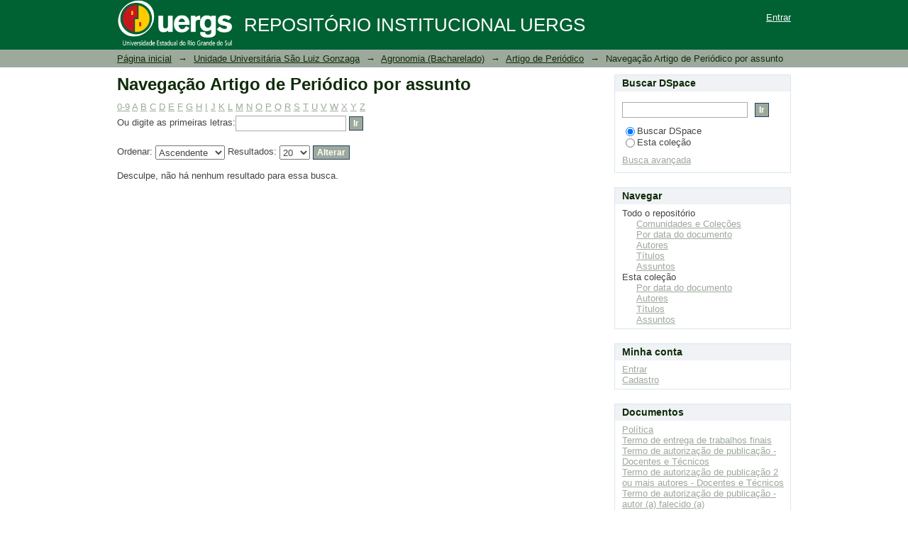

--- FILE ---
content_type: text/html;charset=utf-8
request_url: https://repositorio.uergs.edu.br/xmlui/handle/123456789/653/browse?rpp=20&etal=-1&sort_by=-1&type=subject&starts_with=P&order=ASC
body_size: 4303
content:
<?xml version="1.0" encoding="UTF-8"?>
<!DOCTYPE html PUBLIC "-//W3C//DTD XHTML 1.0 Strict//EN" "http://www.w3.org/TR/xhtml1/DTD/xhtml1-strict.dtd">
<html xmlns="http://www.w3.org/1999/xhtml" class="no-js">
<head>
<meta content="text/html; charset=UTF-8" http-equiv="Content-Type" />
<meta content="IE=edge,chrome=1" http-equiv="X-UA-Compatible" />
<meta content="width=device-width,initial-scale=1.0,maximum-scale=1.0" name="viewport" />
<link href="/xmlui/themes/Mirage/images/apple-touch-icon.png" rel="image_src" />
<link rel="shortcut icon" href="/xmlui/themes/Mirage/images/favicon.ico" />
<link rel="apple-touch-icon" href="/xmlui/themes/Mirage/images/apple-touch-icon.png" />
<meta name="Generator" content="DSpace 6.3" />
<link type="text/css" rel="stylesheet" media="screen" href="/xmlui/themes/Mirage/lib/css/reset.css" />
<link type="text/css" rel="stylesheet" media="screen" href="/xmlui/themes/Mirage/lib/css/base.css" />
<link type="text/css" rel="stylesheet" media="screen" href="/xmlui/themes/Mirage/lib/css/helper.css" />
<link type="text/css" rel="stylesheet" media="screen" href="/xmlui/themes/Mirage/lib/css/jquery-ui-1.8.15.custom.css" />
<link type="text/css" rel="stylesheet" media="screen" href="/xmlui/themes/Mirage/lib/css/style.css" />
<link type="text/css" rel="stylesheet" media="screen" href="/xmlui/themes/Mirage/lib/css/authority-control.css" />
<link type="text/css" rel="stylesheet" media="handheld" href="/xmlui/themes/Mirage/lib/css/handheld.css" />
<link type="text/css" rel="stylesheet" media="print" href="/xmlui/themes/Mirage/lib/css/print.css" />
<link type="text/css" rel="stylesheet" media="all" href="/xmlui/themes/Mirage/lib/css/media.css" />
<link type="application/opensearchdescription+xml" rel="search" href="https://repositorio.uergs.edu.br:443/xmlui/open-search/description.xml" title="DSpace" />
<script type="text/javascript">
                                //Clear default text of empty text areas on focus
                                function tFocus(element)
                                {
                                        if (element.value == ' '){element.value='';}
                                }
                                //Clear default text of empty text areas on submit
                                function tSubmit(form)
                                {
                                        var defaultedElements = document.getElementsByTagName("textarea");
                                        for (var i=0; i != defaultedElements.length; i++){
                                                if (defaultedElements[i].value == ' '){
                                                        defaultedElements[i].value='';}}
                                }
                                //Disable pressing 'enter' key to submit a form (otherwise pressing 'enter' causes a submission to start over)
                                function disableEnterKey(e)
                                {
                                     var key;

                                     if(window.event)
                                          key = window.event.keyCode;     //Internet Explorer
                                     else
                                          key = e.which;     //Firefox and Netscape

                                     if(key == 13)  //if "Enter" pressed, then disable!
                                          return false;
                                     else
                                          return true;
                                }

                                function FnArray()
                                {
                                    this.funcs = new Array;
                                }

                                FnArray.prototype.add = function(f)
                                {
                                    if( typeof f!= "function" )
                                    {
                                        f = new Function(f);
                                    }
                                    this.funcs[this.funcs.length] = f;
                                };

                                FnArray.prototype.execute = function()
                                {
                                    for( var i=0; i < this.funcs.length; i++ )
                                    {
                                        this.funcs[i]();
                                    }
                                };

                                var runAfterJSImports = new FnArray();
            </script>
<script xmlns:i18n="http://apache.org/cocoon/i18n/2.1" type="text/javascript" src="/xmlui/themes/Mirage/lib/js/modernizr-1.7.min.js"> </script>
<title>Navegação Artigo de Periódico por assunto </title>
</head><!--[if lt IE 7 ]> <body class="ie6"> <![endif]-->
                <!--[if IE 7 ]>    <body class="ie7"> <![endif]-->
                <!--[if IE 8 ]>    <body class="ie8"> <![endif]-->
                <!--[if IE 9 ]>    <body class="ie9"> <![endif]-->
                <!--[if (gt IE 9)|!(IE)]><!--><body><!--<![endif]-->
<div xmlns:i18n="http://apache.org/cocoon/i18n/2.1" xmlns="http://di.tamu.edu/DRI/1.0/" id="ds-main">
<div id="ds-header-wrapper">
<div class="clearfix" id="ds-header">
<a id="ds-header-logo-link" href="/xmlui/">
<span id="ds-header-logo"> </span>
<span id="ds-header-logo-text">REPOSITÓRIO INSTITUCIONAL UERGS</span>
</a>
<h1 xmlns:i18n="http://apache.org/cocoon/i18n/2.1" class="pagetitle visuallyhidden">Navegação Artigo de Periódico por assunto </h1>
<div xmlns:i18n="http://apache.org/cocoon/i18n/2.1" xmlns="http://di.tamu.edu/DRI/1.0/" id="ds-user-box">
<p>
<a href="/xmlui/login">Entrar</a>
</p>
</div>
</div>
</div>
<div xmlns:i18n="http://apache.org/cocoon/i18n/2.1" id="ds-trail-wrapper">
<ul id="ds-trail">
<li class="ds-trail-link first-link ">
<a href="/xmlui/">Página inicial</a>
</li>
<li xmlns:i18n="http://apache.org/cocoon/i18n/2.1" xmlns="http://di.tamu.edu/DRI/1.0/" class="ds-trail-arrow">→</li>
<li class="ds-trail-link ">
<a href="/xmlui/handle/123456789/649">Unidade Universitária São Luiz Gonzaga</a>
</li>
<li class="ds-trail-arrow">→</li>
<li class="ds-trail-link ">
<a href="/xmlui/handle/123456789/650">Agronomia (Bacharelado)</a>
</li>
<li class="ds-trail-arrow">→</li>
<li class="ds-trail-link ">
<a href="/xmlui/handle/123456789/653">Artigo de Periódico</a>
</li>
<li class="ds-trail-arrow">→</li>
<li class="ds-trail-link last-link">Navegação Artigo de Periódico por assunto</li>
</ul>
</div>
<div xmlns:i18n="http://apache.org/cocoon/i18n/2.1" xmlns="http://di.tamu.edu/DRI/1.0/" class="hidden" id="no-js-warning-wrapper">
<div id="no-js-warning">
<div class="notice failure">JavaScript is disabled for your browser. Some features of this site may not work without it.</div>
</div>
</div>
<div id="ds-content-wrapper">
<div class="clearfix" id="ds-content">
<div id="ds-body">
<h1 class="ds-div-head">Navegação Artigo de Periódico por assunto </h1>
<div xmlns:i18n="http://apache.org/cocoon/i18n/2.1" xmlns="http://di.tamu.edu/DRI/1.0/" id="aspect_artifactbrowser_ConfigurableBrowse_div_browse-by-subject" class="ds-static-div primary">
<form id="aspect_artifactbrowser_ConfigurableBrowse_div_browse-navigation" class="ds-interactive-div secondary navigation" action="browse" method="post" onsubmit="javascript:tSubmit(this);">
<p id="aspect_artifactbrowser_ConfigurableBrowse_p_hidden-fields" class="ds-paragraph hidden">
<input id="aspect_artifactbrowser_ConfigurableBrowse_field_rpp" class="ds-hidden-field" name="rpp" type="hidden" value="20" />
<input id="aspect_artifactbrowser_ConfigurableBrowse_field_sort_by" class="ds-hidden-field" name="sort_by" type="hidden" value="-1" />
<input id="aspect_artifactbrowser_ConfigurableBrowse_field_type" class="ds-hidden-field" name="type" type="hidden" value="subject" />
<input id="aspect_artifactbrowser_ConfigurableBrowse_field_etal" class="ds-hidden-field" name="etal" type="hidden" value="-1" />
<input id="aspect_artifactbrowser_ConfigurableBrowse_field_starts_with" class="ds-hidden-field" name="starts_with" type="hidden" value="P" />
<input id="aspect_artifactbrowser_ConfigurableBrowse_field_order" class="ds-hidden-field" name="order" type="hidden" value="ASC" />
</p>
<ul id="aspect_artifactbrowser_ConfigurableBrowse_list_jump-list" class="ds-simple-list alphabet">
<li class="ds-simple-list-item">
<a href="browse?rpp=20&amp;etal=-1&amp;sort_by=-1&amp;type=subject&amp;starts_with=0&amp;order=ASC">0-9</a>
</li>
<li class="ds-simple-list-item">
<a href="browse?rpp=20&amp;etal=-1&amp;sort_by=-1&amp;type=subject&amp;starts_with=A&amp;order=ASC">A</a>
</li>
<li class="ds-simple-list-item">
<a href="browse?rpp=20&amp;etal=-1&amp;sort_by=-1&amp;type=subject&amp;starts_with=B&amp;order=ASC">B</a>
</li>
<li class="ds-simple-list-item">
<a href="browse?rpp=20&amp;etal=-1&amp;sort_by=-1&amp;type=subject&amp;starts_with=C&amp;order=ASC">C</a>
</li>
<li class="ds-simple-list-item">
<a href="browse?rpp=20&amp;etal=-1&amp;sort_by=-1&amp;type=subject&amp;starts_with=D&amp;order=ASC">D</a>
</li>
<li class="ds-simple-list-item">
<a href="browse?rpp=20&amp;etal=-1&amp;sort_by=-1&amp;type=subject&amp;starts_with=E&amp;order=ASC">E</a>
</li>
<li class="ds-simple-list-item">
<a href="browse?rpp=20&amp;etal=-1&amp;sort_by=-1&amp;type=subject&amp;starts_with=F&amp;order=ASC">F</a>
</li>
<li class="ds-simple-list-item">
<a href="browse?rpp=20&amp;etal=-1&amp;sort_by=-1&amp;type=subject&amp;starts_with=G&amp;order=ASC">G</a>
</li>
<li class="ds-simple-list-item">
<a href="browse?rpp=20&amp;etal=-1&amp;sort_by=-1&amp;type=subject&amp;starts_with=H&amp;order=ASC">H</a>
</li>
<li class="ds-simple-list-item">
<a href="browse?rpp=20&amp;etal=-1&amp;sort_by=-1&amp;type=subject&amp;starts_with=I&amp;order=ASC">I</a>
</li>
<li class="ds-simple-list-item">
<a href="browse?rpp=20&amp;etal=-1&amp;sort_by=-1&amp;type=subject&amp;starts_with=J&amp;order=ASC">J</a>
</li>
<li class="ds-simple-list-item">
<a href="browse?rpp=20&amp;etal=-1&amp;sort_by=-1&amp;type=subject&amp;starts_with=K&amp;order=ASC">K</a>
</li>
<li class="ds-simple-list-item">
<a href="browse?rpp=20&amp;etal=-1&amp;sort_by=-1&amp;type=subject&amp;starts_with=L&amp;order=ASC">L</a>
</li>
<li class="ds-simple-list-item">
<a href="browse?rpp=20&amp;etal=-1&amp;sort_by=-1&amp;type=subject&amp;starts_with=M&amp;order=ASC">M</a>
</li>
<li class="ds-simple-list-item">
<a href="browse?rpp=20&amp;etal=-1&amp;sort_by=-1&amp;type=subject&amp;starts_with=N&amp;order=ASC">N</a>
</li>
<li class="ds-simple-list-item">
<a href="browse?rpp=20&amp;etal=-1&amp;sort_by=-1&amp;type=subject&amp;starts_with=O&amp;order=ASC">O</a>
</li>
<li class="ds-simple-list-item">
<a href="browse?rpp=20&amp;etal=-1&amp;sort_by=-1&amp;type=subject&amp;starts_with=P&amp;order=ASC">P</a>
</li>
<li class="ds-simple-list-item">
<a href="browse?rpp=20&amp;etal=-1&amp;sort_by=-1&amp;type=subject&amp;starts_with=Q&amp;order=ASC">Q</a>
</li>
<li class="ds-simple-list-item">
<a href="browse?rpp=20&amp;etal=-1&amp;sort_by=-1&amp;type=subject&amp;starts_with=R&amp;order=ASC">R</a>
</li>
<li class="ds-simple-list-item">
<a href="browse?rpp=20&amp;etal=-1&amp;sort_by=-1&amp;type=subject&amp;starts_with=S&amp;order=ASC">S</a>
</li>
<li class="ds-simple-list-item">
<a href="browse?rpp=20&amp;etal=-1&amp;sort_by=-1&amp;type=subject&amp;starts_with=T&amp;order=ASC">T</a>
</li>
<li class="ds-simple-list-item">
<a href="browse?rpp=20&amp;etal=-1&amp;sort_by=-1&amp;type=subject&amp;starts_with=U&amp;order=ASC">U</a>
</li>
<li class="ds-simple-list-item">
<a href="browse?rpp=20&amp;etal=-1&amp;sort_by=-1&amp;type=subject&amp;starts_with=V&amp;order=ASC">V</a>
</li>
<li class="ds-simple-list-item">
<a href="browse?rpp=20&amp;etal=-1&amp;sort_by=-1&amp;type=subject&amp;starts_with=W&amp;order=ASC">W</a>
</li>
<li class="ds-simple-list-item">
<a href="browse?rpp=20&amp;etal=-1&amp;sort_by=-1&amp;type=subject&amp;starts_with=X&amp;order=ASC">X</a>
</li>
<li class="ds-simple-list-item">
<a href="browse?rpp=20&amp;etal=-1&amp;sort_by=-1&amp;type=subject&amp;starts_with=Y&amp;order=ASC">Y</a>
</li>
<li class="ds-simple-list-item">
<a href="browse?rpp=20&amp;etal=-1&amp;sort_by=-1&amp;type=subject&amp;starts_with=Z&amp;order=ASC">Z</a>
</li>
</ul>
<p class="ds-paragraph">Ou digite as primeiras letras:<input xmlns:i18n="http://apache.org/cocoon/i18n/2.1" xmlns="http://www.w3.org/1999/xhtml" id="aspect_artifactbrowser_ConfigurableBrowse_field_starts_with" class="ds-text-field" name="starts_with" type="text" value="" title="Navegue pelos itens que começam com essas letras" />
<input xmlns:i18n="http://apache.org/cocoon/i18n/2.1" id="aspect_artifactbrowser_ConfigurableBrowse_field_submit" class="ds-button-field" name="submit" type="submit" value="Ir" />
</p>
</form>
<form id="aspect_artifactbrowser_ConfigurableBrowse_div_browse-controls" class="ds-interactive-div browse controls" action="browse?resetOffset=true" method="post" onsubmit="javascript:tSubmit(this);">
<p id="aspect_artifactbrowser_ConfigurableBrowse_p_hidden-fields" class="ds-paragraph hidden">
<input id="aspect_artifactbrowser_ConfigurableBrowse_field_type" class="ds-hidden-field" name="type" type="hidden" value="subject" />
<input id="aspect_artifactbrowser_ConfigurableBrowse_field_starts_with" class="ds-hidden-field" name="starts_with" type="hidden" value="P" />
</p>
<p class="ds-paragraph"> Ordenar: <select xmlns:i18n="http://apache.org/cocoon/i18n/2.1" xmlns="http://www.w3.org/1999/xhtml" id="aspect_artifactbrowser_ConfigurableBrowse_field_order" class="ds-select-field" name="order">
<option value="ASC" selected="selected">Ascendente</option>
<option xmlns="http://di.tamu.edu/DRI/1.0/" value="DESC">Descendente</option>
</select> Resultados: <select xmlns="http://www.w3.org/1999/xhtml" xmlns:i18n="http://apache.org/cocoon/i18n/2.1" id="aspect_artifactbrowser_ConfigurableBrowse_field_rpp" class="ds-select-field" name="rpp">
<option value="5">5</option>
<option value="10">10</option>
<option value="20" selected="selected">20</option>
<option value="40">40</option>
<option value="60">60</option>
<option value="80">80</option>
<option value="100">100</option>
</select>
<input xmlns:i18n="http://apache.org/cocoon/i18n/2.1" id="aspect_artifactbrowser_ConfigurableBrowse_field_update" class="ds-button-field" name="update" type="submit" value="Alterar" />
</p>
</form>
<div id="aspect_artifactbrowser_ConfigurableBrowse_div_browse-by-subject-results" class="ds-static-div primary">
<p class="ds-paragraph">Desculpe, não há nenhum resultado para essa busca.</p>
</div>
</div>
</div>
<div xmlns:i18n="http://apache.org/cocoon/i18n/2.1" xmlns="http://di.tamu.edu/DRI/1.0/" id="ds-options-wrapper">
<div id="ds-options">
<h1 class="ds-option-set-head" id="ds-search-option-head">Buscar DSpace</h1>
<div xmlns:i18n="http://apache.org/cocoon/i18n/2.1" class="ds-option-set" id="ds-search-option">
<form method="post" id="ds-search-form" action="/xmlui/discover">
<fieldset>
<input type="text" class="ds-text-field " name="query" />
<input xmlns:i18n="http://apache.org/cocoon/i18n/2.1" value="Ir" type="submit" name="submit" class="ds-button-field " onclick="&#10;                                        var radio = document.getElementById(&quot;ds-search-form-scope-container&quot;);&#10;                                        if (radio != undefined &amp;&amp; radio.checked)&#10;                                        {&#10;                                        var form = document.getElementById(&quot;ds-search-form&quot;);&#10;                                        form.action=&#10;                                    &quot;/xmlui/handle/&quot; + radio.value + &quot;/discover&quot; ; &#10;                                        }&#10;                                    " />
<label>
<input checked="checked" value="" name="scope" type="radio" id="ds-search-form-scope-all" />Buscar DSpace</label>
<br xmlns:i18n="http://apache.org/cocoon/i18n/2.1" />
<label>
<input name="scope" type="radio" id="ds-search-form-scope-container" value="123456789/653" />Esta coleção</label>
</fieldset>
</form>
<a xmlns:i18n="http://apache.org/cocoon/i18n/2.1" href="/xmlui/discover">Busca avançada</a>
</div>
<h1 xmlns:i18n="http://apache.org/cocoon/i18n/2.1" class="ds-option-set-head">Navegar</h1>
<div xmlns:i18n="http://apache.org/cocoon/i18n/2.1" xmlns="http://di.tamu.edu/DRI/1.0/" id="aspect_viewArtifacts_Navigation_list_browse" class="ds-option-set">
<ul class="ds-options-list">
<li>
<h2 class="ds-sublist-head">Todo o repositório</h2>
<ul xmlns:i18n="http://apache.org/cocoon/i18n/2.1" xmlns="http://di.tamu.edu/DRI/1.0/" class="ds-simple-list sublist">
<li class="ds-simple-list-item">
<a href="/xmlui/community-list">Comunidades e Coleções</a>
</li>
<li xmlns:i18n="http://apache.org/cocoon/i18n/2.1" xmlns="http://di.tamu.edu/DRI/1.0/" class="ds-simple-list-item">
<a href="/xmlui/browse?type=dateissued">Por data do documento</a>
</li>
<li xmlns:i18n="http://apache.org/cocoon/i18n/2.1" xmlns="http://di.tamu.edu/DRI/1.0/" class="ds-simple-list-item">
<a href="/xmlui/browse?type=author">Autores</a>
</li>
<li xmlns:i18n="http://apache.org/cocoon/i18n/2.1" xmlns="http://di.tamu.edu/DRI/1.0/" class="ds-simple-list-item">
<a href="/xmlui/browse?type=title">Títulos</a>
</li>
<li xmlns:i18n="http://apache.org/cocoon/i18n/2.1" xmlns="http://di.tamu.edu/DRI/1.0/" class="ds-simple-list-item">
<a href="/xmlui/browse?type=subject">Assuntos</a>
</li>
</ul>
</li>
<li xmlns:i18n="http://apache.org/cocoon/i18n/2.1" xmlns="http://di.tamu.edu/DRI/1.0/">
<h2 class="ds-sublist-head">Esta coleção</h2>
<ul xmlns:i18n="http://apache.org/cocoon/i18n/2.1" xmlns="http://di.tamu.edu/DRI/1.0/" class="ds-simple-list sublist">
<li class="ds-simple-list-item">
<a href="/xmlui/handle/123456789/653/browse?type=dateissued">Por data do documento</a>
</li>
<li xmlns:i18n="http://apache.org/cocoon/i18n/2.1" xmlns="http://di.tamu.edu/DRI/1.0/" class="ds-simple-list-item">
<a href="/xmlui/handle/123456789/653/browse?type=author">Autores</a>
</li>
<li xmlns:i18n="http://apache.org/cocoon/i18n/2.1" xmlns="http://di.tamu.edu/DRI/1.0/" class="ds-simple-list-item">
<a href="/xmlui/handle/123456789/653/browse?type=title">Títulos</a>
</li>
<li xmlns:i18n="http://apache.org/cocoon/i18n/2.1" xmlns="http://di.tamu.edu/DRI/1.0/" class="ds-simple-list-item">
<a href="/xmlui/handle/123456789/653/browse?type=subject">Assuntos</a>
</li>
</ul>
</li>
</ul>
</div>
<h1 xmlns:i18n="http://apache.org/cocoon/i18n/2.1" xmlns="http://di.tamu.edu/DRI/1.0/" class="ds-option-set-head">Minha conta</h1>
<div xmlns:i18n="http://apache.org/cocoon/i18n/2.1" xmlns="http://di.tamu.edu/DRI/1.0/" id="aspect_viewArtifacts_Navigation_list_account" class="ds-option-set">
<ul class="ds-simple-list">
<li class="ds-simple-list-item">
<a href="/xmlui/login">Entrar</a>
</li>
<li xmlns:i18n="http://apache.org/cocoon/i18n/2.1" xmlns="http://di.tamu.edu/DRI/1.0/" class="ds-simple-list-item">
<a href="/xmlui/register">Cadastro</a>
</li>
</ul>
</div>
<h1 xmlns:i18n="http://apache.org/cocoon/i18n/2.1" xmlns="http://di.tamu.edu/DRI/1.0/" class="ds-option-set-head" id="docs">
                        Documentos
                    </h1>
<div class="ds-option-set" id="ds-docs-option">
<ul>
<li>
<a href="https://www.uergs.edu.br/upload/arquivos/201912/02153504-resolucao-consun-024-2019-com-publicacao-doe.pdf" target="_blank" title="Política">Política</a>
</li>
<li>
<a href="https://academico.uergs.edu.br/miolo25/html/dspace/anexo_a_autorizacao_de_publicacao_de_trabalho_de_conclusao_de_curso.pdf" target="_blank" title="Termo">Termo de entrega de trabalhos finais</a>
</li>
<li>
<a href="https://academico.uergs.edu.br/miolo25/html/dspace/anexo_b_01_autor_termo_de_autorizacao_de_publicacao_docentes_e_tecnicos.pdf" target="_blank" title="Termo">Termo de autorização de publicação - Docentes e Técnicos</a>
</li>
<li>
<a href="https://academico.uergs.edu.br/miolo25/html/dspace/anexo_c_02_ou_mais_autores_termo_de_autorizacao_de_publicacao_docentes_e_tecnicos.pdf" target="_blank" title="Termo">Termo de autorização de publicação 2 ou mais autores - Docentes e Técnicos</a>
</li>
<li>
<a href="https://academico.uergs.edu.br/miolo25/html/dspace/anexo_d_autor_organizador_ou_editor_falecido_termo_de_autorizacao_de_publicacao_docentes_e_tecnicos.pdf" target="_blank" title="Termo">Termo de autorização de publicação - autor (a) falecido (a)</a>
</li>
</ul>
</div>
<h1 class="ds-option-set-head" id="team">
                        Equipe
                    </h1>
<div class="ds-option-set" id="ds-team-option">
<ul>
<li>
<a href="https://www.uergs.edu.br/upload/arquivos/202112/02180923-103-2021-altera-pi-053-2019-comite-gestor-do-repositorio.pdf" target="_blank" title="Comitê">Comitê Gestor</a>
</li>
<li>
<a href="/xmlui/contact">
					Contato
				</a>
</li>
</ul>
</div>
</div>
</div>

</div>
</div>
<div id="ds-footer-wrapper">
<div id="ds-footer">
<div id="ds-footer-left">
<a target="_blank" href="http://www.dspace.org/">DSpace software</a> copyright © 2002-2020  <a target="_blank" href="http://www.duraspace.org/">DuraSpace</a>
</div>
<div id="ds-footer-right">
<span class="theme-by">Theme by </span>
<a id="ds-footer-logo-link" href="http://atmire.com" target="_blank" title="@mire NV">
<span id="ds-footer-logo"> </span>
</a>
</div>
<a class="hidden" href="/xmlui/htmlmap"> </a>
</div>
</div>
</div>
<script src="https://ajax.googleapis.com/ajax/libs/jquery/1.6.2/jquery.min.js" type="text/javascript"> </script>
<script type="text/javascript">!window.jQuery && document.write('<script type="text/javascript" src="/xmlui/static/js/jquery-1.6.2.min.js"> <\/script>')</script>
<script type="text/javascript" src="/xmlui/themes/Mirage/lib/js/jquery-ui-1.8.15.custom.min.js"> </script><!--[if lt IE 7 ]>
<script type="text/javascript" src="/xmlui/themes/Mirage/lib/js/DD_belatedPNG_0.0.8a.js?v=1"> </script>
<script type="text/javascript">DD_belatedPNG.fix('#ds-header-logo');DD_belatedPNG.fix('#ds-footer-logo');$.each($('img[src$=png]'), function() {DD_belatedPNG.fixPng(this);});</script><![endif]-->
<script type="text/javascript">
            runAfterJSImports.execute();
        </script>
<script type="text/javascript">
                         if(typeof window.orcid === 'undefined'){
                            window.orcid={};
                          };
                        window.orcid.contextPath= '/xmlui';window.orcid.themePath= '/xmlui/themes/Mirage';</script></body></html>
